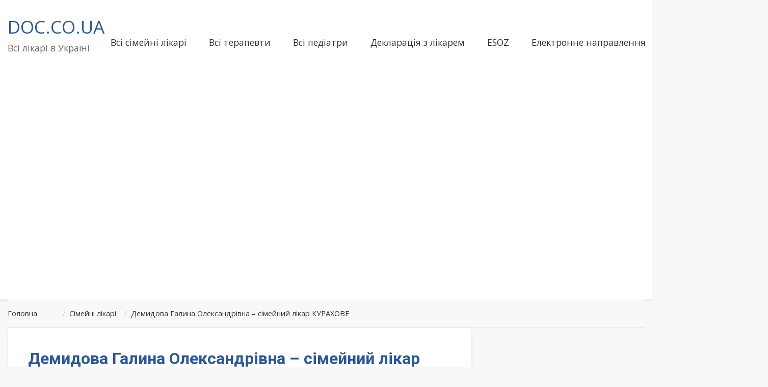

--- FILE ---
content_type: text/html; charset=utf-8
request_url: https://www.google.com/recaptcha/api2/aframe
body_size: 266
content:
<!DOCTYPE HTML><html><head><meta http-equiv="content-type" content="text/html; charset=UTF-8"></head><body><script nonce="ejELnVwAHTC6nQbU7YYcLg">/** Anti-fraud and anti-abuse applications only. See google.com/recaptcha */ try{var clients={'sodar':'https://pagead2.googlesyndication.com/pagead/sodar?'};window.addEventListener("message",function(a){try{if(a.source===window.parent){var b=JSON.parse(a.data);var c=clients[b['id']];if(c){var d=document.createElement('img');d.src=c+b['params']+'&rc='+(localStorage.getItem("rc::a")?sessionStorage.getItem("rc::b"):"");window.document.body.appendChild(d);sessionStorage.setItem("rc::e",parseInt(sessionStorage.getItem("rc::e")||0)+1);localStorage.setItem("rc::h",'1768811885315');}}}catch(b){}});window.parent.postMessage("_grecaptcha_ready", "*");}catch(b){}</script></body></html>

--- FILE ---
content_type: application/javascript; charset=utf-8
request_url: https://fundingchoicesmessages.google.com/f/AGSKWxXs6eK1r9vbzGA4XYBySScBrKiA_o0IkKzhr_oY76N2S0A-kMHA-6cW50Nws4UHrtoHGGIo4-sn16Sv9lKEjCQgVaW7ze4nVL9llbRwP-CtX6mRuR3FeGzKK3eEJkaHt-d5Vc5RoDSOQAA8v7KEFAXm6_0pYAAvqYnXXF9ewlt1xyagppFWlGoS7qBD/_.swf?click=_300_60_-banner468x60./rawtubelivead./admarvel.
body_size: -1290
content:
window['f71b0bc6-59af-4539-94e9-2966ff661e33'] = true;